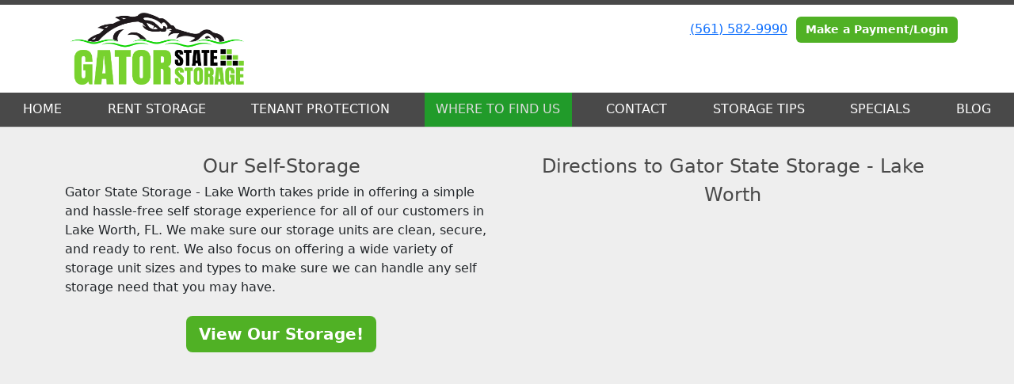

--- FILE ---
content_type: text/html; charset=utf-8
request_url: https://www.statestoragelakeworth.com/pages/map
body_size: 27241
content:
<!DOCTYPE html>
<html lang='en'>
<head>
<link href='https://www.statestoragelakeworth.com/pages/map' rel='canonical'>
<meta name="description" content="Need help finding Gator State Storage in Lake Worth, FL? Utilize our online map, which can give you directions to our location from wherever you may be!">
<link href='https://storageunitsoftware-assets.s3.amazonaws.com/uploads/site/favicon/11569/gator_favicon.png?X-Amz-Expires=600&amp;X-Amz-Date=20260123T203954Z&amp;X-Amz-Security-Token=IQoJb3JpZ2luX2VjEDUaCXVzLWVhc3QtMSJHMEUCIQDMh9HaUZcretdQ1p9QLvJYdzRW6GE9FFUbn%2F6GryJzngIgYxH5e5x%2FEDOrak4YQjHSXHRo9iKagat2y3eX3SvMUUQqvAUI%2Ff%2F%2F%2F%2F%2F%2F%2F%2F%2F%2FARACGgw5MTQzMDI4MTQ2OTMiDP1KNqS%2FlRuWzAm86SqQBYwXRvxR7pB7Uh94cAiqZ7xT52Y4qqhBaiEwWfpQaXbeCxu4QMAyKpGN5Yvb9uiKkBdr6KFUqHxb9P17AuPmK0WBuwGDTO8VkOysHefYmtOJo35lqArPci%2BEbzZuKSmINrKkdF9tzHvG2NXvbt7gB60aaU5z3bYHWe1c8p9P574PH7tdIoSJMUY3nfcc2L7yFZQgmSX8t867pOZwfiibrtnSfim%2BHcJ%2B27%2BGvV%2FxRea5zBCy1coKO2DAcyVGct6kX%2FmrFzEHxOTwjeMkWmNyUhaDC1ZV81odQ6jFwSP1CdU5lMGRHoQp%2FGllB50J9MEwxI1%2F1lAYB0S5zltuGCju4o9QTKqCz8WTvPqVGaV9sdtufRK7jqJrgOnDFaaNSKYvFWs2OBMSj2q5YgVj5p60pdCa14mnXR5S8ZqckgI7x2WXsGpQzWjt9bBJr7%2B3Iph%2FKZoWcvhRlorS%2FPzuUcbzPXEoLlgxg5CRGPCXvvZBuLilPkEkDZWrBkOGSLxMCFx3XjVjrQt%2BSqNimxMKycGAnCq3BXuagPtDda018W0RU4oliA%2F4KkZZcx88Y2XtV%2Bm%2BwCZQ6taObWKvvavVMjL4U6PYdd%2BaCz1x%2BmWZM89nBbucAjnQxEfkJ%2FcMTo35gEfp6naAWQMNmW7nq38WBCvedM%2FrAU7yCiT08eo1lQpNCc2ln26iu%2FnqLykRkD5gyQcUmA0W8gkeAzsg%2Bwo%2Bc5Fd6QZMBO4mgxtj2E0ndxBbbklzdYE7pXH5ZTwCDZAHkNc9nXsmPKFTKcPPDCxwvAf4sLmF0imorHYGu9%2FIjs8UEjqm%2BSt%2BqZZoHYoPHGxeBNWEtf%2FMnlvAwx09dufvV4GWdY10VSHVxXoqMJeztvrW03LYMIipz8sGOrEB59xnXtDOWMudORn%2Faz1ueSc9dXxZyPGa%2FmjXQmrT0d5FVNUtzwlfszkKwzYEROuT%2FUo684Ab%2BuNaYhltA%2FsSkG4Yx30kJGaAeM4jgOxG6SOpJlV0J70E7S3l62rikp2bJDdG6S%2BzV8CtrvQ4ghrpITWuZHLsU%2FeFLVM75r92ibhIgKAxitESf3yCk4ks0QTAcJDjYo8GYYW4NAqJnZ%2B2A%2ByLzt9LzXd18nOq4gxpzkcb&amp;X-Amz-Algorithm=AWS4-HMAC-SHA256&amp;X-Amz-Credential=ASIA5JYFRZHSSANDCVTW%2F20260123%2Fus-east-1%2Fs3%2Faws4_request&amp;X-Amz-SignedHeaders=host&amp;X-Amz-Signature=c09fa75d8285c6b0a0d524baa1402712ce05d35ff7eae4d764e11ecf2282c03e' rel='icon' sizes='16x16 32x32 48x48, 192x192'>
<link href='https://storageunitsoftware-assets.s3.amazonaws.com/uploads/site/favicon/11569/gator_favicon.png?X-Amz-Expires=600&amp;X-Amz-Date=20260123T203954Z&amp;X-Amz-Security-Token=IQoJb3JpZ2luX2VjEDUaCXVzLWVhc3QtMSJHMEUCIQDMh9HaUZcretdQ1p9QLvJYdzRW6GE9FFUbn%2F6GryJzngIgYxH5e5x%2FEDOrak4YQjHSXHRo9iKagat2y3eX3SvMUUQqvAUI%2Ff%2F%2F%2F%2F%2F%2F%2F%2F%2F%2FARACGgw5MTQzMDI4MTQ2OTMiDP1KNqS%2FlRuWzAm86SqQBYwXRvxR7pB7Uh94cAiqZ7xT52Y4qqhBaiEwWfpQaXbeCxu4QMAyKpGN5Yvb9uiKkBdr6KFUqHxb9P17AuPmK0WBuwGDTO8VkOysHefYmtOJo35lqArPci%2BEbzZuKSmINrKkdF9tzHvG2NXvbt7gB60aaU5z3bYHWe1c8p9P574PH7tdIoSJMUY3nfcc2L7yFZQgmSX8t867pOZwfiibrtnSfim%2BHcJ%2B27%2BGvV%2FxRea5zBCy1coKO2DAcyVGct6kX%2FmrFzEHxOTwjeMkWmNyUhaDC1ZV81odQ6jFwSP1CdU5lMGRHoQp%2FGllB50J9MEwxI1%2F1lAYB0S5zltuGCju4o9QTKqCz8WTvPqVGaV9sdtufRK7jqJrgOnDFaaNSKYvFWs2OBMSj2q5YgVj5p60pdCa14mnXR5S8ZqckgI7x2WXsGpQzWjt9bBJr7%2B3Iph%2FKZoWcvhRlorS%2FPzuUcbzPXEoLlgxg5CRGPCXvvZBuLilPkEkDZWrBkOGSLxMCFx3XjVjrQt%2BSqNimxMKycGAnCq3BXuagPtDda018W0RU4oliA%2F4KkZZcx88Y2XtV%2Bm%2BwCZQ6taObWKvvavVMjL4U6PYdd%2BaCz1x%2BmWZM89nBbucAjnQxEfkJ%2FcMTo35gEfp6naAWQMNmW7nq38WBCvedM%2FrAU7yCiT08eo1lQpNCc2ln26iu%2FnqLykRkD5gyQcUmA0W8gkeAzsg%2Bwo%2Bc5Fd6QZMBO4mgxtj2E0ndxBbbklzdYE7pXH5ZTwCDZAHkNc9nXsmPKFTKcPPDCxwvAf4sLmF0imorHYGu9%2FIjs8UEjqm%2BSt%2BqZZoHYoPHGxeBNWEtf%2FMnlvAwx09dufvV4GWdY10VSHVxXoqMJeztvrW03LYMIipz8sGOrEB59xnXtDOWMudORn%2Faz1ueSc9dXxZyPGa%2FmjXQmrT0d5FVNUtzwlfszkKwzYEROuT%2FUo684Ab%2BuNaYhltA%2FsSkG4Yx30kJGaAeM4jgOxG6SOpJlV0J70E7S3l62rikp2bJDdG6S%2BzV8CtrvQ4ghrpITWuZHLsU%2FeFLVM75r92ibhIgKAxitESf3yCk4ks0QTAcJDjYo8GYYW4NAqJnZ%2B2A%2ByLzt9LzXd18nOq4gxpzkcb&amp;X-Amz-Algorithm=AWS4-HMAC-SHA256&amp;X-Amz-Credential=ASIA5JYFRZHSSANDCVTW%2F20260123%2Fus-east-1%2Fs3%2Faws4_request&amp;X-Amz-SignedHeaders=host&amp;X-Amz-Signature=c09fa75d8285c6b0a0d524baa1402712ce05d35ff7eae4d764e11ecf2282c03e' rel='apple-touch-icon'>
<meta content='https://storageunitsoftware-assets.s3.amazonaws.com/uploads/site/favicon/11569/gator_favicon.png?X-Amz-Expires=600&amp;X-Amz-Date=20260123T203954Z&amp;X-Amz-Security-Token=IQoJb3JpZ2luX2VjEDUaCXVzLWVhc3QtMSJHMEUCIQDMh9HaUZcretdQ1p9QLvJYdzRW6GE9FFUbn%2F6GryJzngIgYxH5e5x%2FEDOrak4YQjHSXHRo9iKagat2y3eX3SvMUUQqvAUI%2Ff%2F%2F%2F%2F%2F%2F%2F%2F%2F%2FARACGgw5MTQzMDI4MTQ2OTMiDP1KNqS%2FlRuWzAm86SqQBYwXRvxR7pB7Uh94cAiqZ7xT52Y4qqhBaiEwWfpQaXbeCxu4QMAyKpGN5Yvb9uiKkBdr6KFUqHxb9P17AuPmK0WBuwGDTO8VkOysHefYmtOJo35lqArPci%2BEbzZuKSmINrKkdF9tzHvG2NXvbt7gB60aaU5z3bYHWe1c8p9P574PH7tdIoSJMUY3nfcc2L7yFZQgmSX8t867pOZwfiibrtnSfim%2BHcJ%2B27%2BGvV%2FxRea5zBCy1coKO2DAcyVGct6kX%2FmrFzEHxOTwjeMkWmNyUhaDC1ZV81odQ6jFwSP1CdU5lMGRHoQp%2FGllB50J9MEwxI1%2F1lAYB0S5zltuGCju4o9QTKqCz8WTvPqVGaV9sdtufRK7jqJrgOnDFaaNSKYvFWs2OBMSj2q5YgVj5p60pdCa14mnXR5S8ZqckgI7x2WXsGpQzWjt9bBJr7%2B3Iph%2FKZoWcvhRlorS%2FPzuUcbzPXEoLlgxg5CRGPCXvvZBuLilPkEkDZWrBkOGSLxMCFx3XjVjrQt%2BSqNimxMKycGAnCq3BXuagPtDda018W0RU4oliA%2F4KkZZcx88Y2XtV%2Bm%2BwCZQ6taObWKvvavVMjL4U6PYdd%2BaCz1x%2BmWZM89nBbucAjnQxEfkJ%2FcMTo35gEfp6naAWQMNmW7nq38WBCvedM%2FrAU7yCiT08eo1lQpNCc2ln26iu%2FnqLykRkD5gyQcUmA0W8gkeAzsg%2Bwo%2Bc5Fd6QZMBO4mgxtj2E0ndxBbbklzdYE7pXH5ZTwCDZAHkNc9nXsmPKFTKcPPDCxwvAf4sLmF0imorHYGu9%2FIjs8UEjqm%2BSt%2BqZZoHYoPHGxeBNWEtf%2FMnlvAwx09dufvV4GWdY10VSHVxXoqMJeztvrW03LYMIipz8sGOrEB59xnXtDOWMudORn%2Faz1ueSc9dXxZyPGa%2FmjXQmrT0d5FVNUtzwlfszkKwzYEROuT%2FUo684Ab%2BuNaYhltA%2FsSkG4Yx30kJGaAeM4jgOxG6SOpJlV0J70E7S3l62rikp2bJDdG6S%2BzV8CtrvQ4ghrpITWuZHLsU%2FeFLVM75r92ibhIgKAxitESf3yCk4ks0QTAcJDjYo8GYYW4NAqJnZ%2B2A%2ByLzt9LzXd18nOq4gxpzkcb&amp;X-Amz-Algorithm=AWS4-HMAC-SHA256&amp;X-Amz-Credential=ASIA5JYFRZHSSANDCVTW%2F20260123%2Fus-east-1%2Fs3%2Faws4_request&amp;X-Amz-SignedHeaders=host&amp;X-Amz-Signature=c09fa75d8285c6b0a0d524baa1402712ce05d35ff7eae4d764e11ecf2282c03e' name='msapplication-TileImage'>

<meta charset="utf-8">
<meta name="viewport" content="width=device-width, initial-scale=1">
<meta name="csrf-param" content="authenticity_token" />
<meta name="csrf-token" content="pw-4Rccsn5UoxjFlaP-MRjnKRw6IWE1mlDyM8oQjpm9rUigiHHXINbIumqbomnHDCNEiNyXIMJU5tJIrlSxEJA" />
<title>
Map | Storage in Lake Worth, FL | Gator State Storage - Lake Worth
</title>
<link rel="stylesheet" href="/assets/visitor_and_tenant_bundle-7680b8ea1cd3dffab467cc243752d76274786b74d5c04398fe33ecd3a4d5b312.css" media="screen" />
<script src="https://challenges.cloudflare.com/turnstile/v0/api.js" async="async" defer="defer"></script>
<style type="text/css">
  .btn-primary { background-color: #494949 !important }
  .btn-primary:hover { background-color: #424242 !important }
  .btn-primary:active { background-color: #3a3a3a !important }
  .btn-secondary { background-color: #50b125 !important }
  .btn-secondary:hover { background-color: #489f21 !important }
  .btn-secondary:active { background-color: #408e1e !important }
  .primary-color { color: #494949 !important }
  .primary-background { background-color: #494949 !important }
  .primary-border { border-color: #494949 !important }
  .secondary-color { color: #50b125 !important }
  .secondary-background { background-color: #50b125 !important }
  .secondary-border { border-color: #50b125 !important }
  .widget-header li a { font-size: 16px !important }
  h1, h2, h3, h4, h5, h6 { font-family:  !important }
  div, p, span, a, li { font-family:  !important }
  /* Simple nav styles */
  .nav-simple .nav-link {
    color: #ffffff;
  }
  .nav-simple a:hover, .nav-simple .nav-link:focus {
    color: #dcdcdc;
  }
  .nav-simple .active .nav-link, .nav-simple .nav-link.active {
    color: #dcdcdc;
  }
  /* Nav-tabs styles */
  .nav-tabs, .nav-tabs > .nav-item > .nav-link {
    border: 0;
  }
  .nav-tabs > .nav-item > .nav-link.active, .nav-tabs > .nav-item > .nav-link.active:hover, .nav-tabs > .nav-item > .nav-link.active:focus {
    border: 0;
  }
  .nav-tabs > ul > .nav-item > .nav-link {
    background-color: #494949;
    color: #ffffff;
  }
  .nav-tabs .nav-link:hover, .nav-tabs .active .nav-link, .nav-tabs .nav-link:focus, .nav-tabs .nav-link.active {
    background-color: #219b2a !important;
    color: #dcdcdc !important;
  }
  /* Nav-pills styles */
  .nav-pills > ul > .nav-item > .nav-link {
    background-color: #494949;
    color: #ffffff;
  }
  .nav-pills .nav-link:hover, .nav-pills .active .nav-link, .nav-pills .nav-link:focus, .nav-pills .nav-link.active {
    background-color: #219b2a !important;
    color: #dcdcdc !important;
  }
  /* Full width nav styles */
  .nav-full {
    background-color: #494949;
  }
  .nav-full .nav-link {
    color: #ffffff;
  }
  .nav-full .active .nav-link, .nav-full .nav-link.active {
    background-color: #219b2a;
    color: #dcdcdc;
  }
  .nav-full .nav-link:hover, .nav-full .nav-link:focus, .nav-full .active .nav-link:hover, .nav-full .nav-link.active:hover {
    background-color: #219b2a;
    color: #dcdcdc;
  }
  /* Nested dropdown styles */
  .dropdown-nav .nav-link,
  .nav-simple .dropdown-menu .nav-link, 
  .nav-simple .dropdown-menu .dropdown-item {
    color: #ffffff;
  }
  .dropdown-nav .nav-link:hover,
  .nav-simple .dropdown-menu .nav-link:hover,
  .nav-simple .dropdown-menu .dropdown-item:hover {
    background-color: transparent;
    color: #dcdcdc;
  }
  .nav-simple .dropdown-menu .active .nav-link,
  .nav-simple .dropdown-menu .dropdown-item.active {
    background-color: transparent;
    color: #dcdcdc;
  }
  .nav-tabs .dropdown-menu,
  .nav-pills .dropdown-menu,
  .nav-full .dropdown-menu {
    background-color: #494949 !important;
  }
  .dropdown-menu .dropdown-item {
    color: #ffffff;
  }
  .dropdown-menu .dropdown-item:hover {
    background-color: #219b2a;
    color: #dcdcdc;
  }
  /* Collapsed menu styles */
  #dropdown-menu.nav-tabs,
  #dropdown-menu.nav-pills,
  #dropdown-menu.nav-full {
    background-color: #494949;
  }
  #dropdown-menu.nav-tabs ul .nav-link:hover,
  #dropdown-menu.nav-pills ul .nav-link:hover,
  #dropdown-menu.nav-full ul .nav-link:hover {
    background-color: #219b2a;
  }
  /* Tenant rental breadcrumbs styles */
  .step-circle.completed {
    background-color: #494949;
    color: white;
  }
  .step-circle.current {
    border: 2px solid #494949;
    background-color: #494949;
    color: white;
  }
  .step-circle.next {
    border: 2px solid #494949;
    color: #494949;
  }
  .step-connector {
    background-color: #494949;
  }
</style>

<script type="text/javascript" src="https://storage.googleapis.com/tools-dev-303013.appspot.com/release%2F0a549e438c000b1d7666d8e5ea623c06.js" async></script>

<!-- Google tag (gtag.js) -->
<script async src="https://www.googletagmanager.com/gtag/js?id=G-9KPM408N7P"></script>
<script>
  window.dataLayer = window.dataLayer || [];
  function gtag(){dataLayer.push(arguments);}
  gtag('js', new Date());

  gtag('config', 'G-9KPM408N7P');
</script>

<script type="application/ld+json">
{
  "@context": "https://schema.org",
  "@type": "LocalBusiness",
  "name": "Gator State Storage",
  "image": "https://storageunitsoftware-assets.s3.amazonaws.com/uploads/site/logo/11569/logo_1.png",
  "@id": "",
  "url": "https://www.statestoragelakeworth.com/pages/rent",
  "telephone": "(561) 582-9990",
  "priceRange": "24.50-230",
  "address": {
    "@type": "PostalAddress",
    "streetAddress": "900 Barnett Drive",
    "addressLocality": "Lake Worth",
    "addressRegion": "FL",
    "postalCode": "33461",
    "addressCountry": "US"
  },
  "geo": {
    "@type": "GeoCoordinates",
    "latitude": 26.6267466,
    "longitude": -80.07013119999999
  },
  "openingHoursSpecification": {
    "@type": "OpeningHoursSpecification",
    "dayOfWeek": [
      "Monday",
      "Tuesday",
      "Wednesday",
      "Thursday",
      "Friday",
      "Saturday",
      "Sunday"
    ],
    "opens": "08:00",
    "closes": "20:00"
  } 
}
</script>

<!-- Google Tag Manager (noscript) -->
<noscript><iframe src="https://www.googletagmanager.com/ns.html?id=GTM-NTMNJ7X5"
height="0" width="0" style="display:none;visibility:hidden"></iframe></noscript>
<!-- End Google Tag Manager (noscript) -->

</head>
<body class='header-padding-small' data-additional-deposits-enabled='false' data-app-url='storageunitsoftware.com' data-authenticity-token='nV0ENhvteoDlU7YbMVzPIauoDT9074pyyawrBJfwNjlRAJRRwLQtIH-7HdixOTKkmrNoBtl_94FkJDXdhv_Ucg' data-bootstrap-version='5' data-currency-unit='$' data-current-user-id='' data-customers-updated-at='1769193418.0' data-datepicker-format='m/d/yy' data-locale='en' data-okta-domain='login.storable.io' data-payments-portal-url='https://payments-portal.payments.storable.io' data-site-billing-period='1' data-sso-offer-mfe-url='https://portal.storable.io/self_service_enablement' data-units-updated-at='1766288597.0'>
<div class='widget-header'>
<div class='d-block d-md-none'><div class='nav-collapsed primary-border fixed-top'>
<div class='logo'>
<a href="/"><img src="https://storageunitsoftware-assets.s3.amazonaws.com/uploads/site/logo/11569/logo_1.png?X-Amz-Expires=600&amp;X-Amz-Date=20260123T203954Z&amp;X-Amz-Security-Token=IQoJb3JpZ2luX2VjEDUaCXVzLWVhc3QtMSJHMEUCIQDMh9HaUZcretdQ1p9QLvJYdzRW6GE9FFUbn%2F6GryJzngIgYxH5e5x%2FEDOrak4YQjHSXHRo9iKagat2y3eX3SvMUUQqvAUI%2Ff%2F%2F%2F%2F%2F%2F%2F%2F%2F%2FARACGgw5MTQzMDI4MTQ2OTMiDP1KNqS%2FlRuWzAm86SqQBYwXRvxR7pB7Uh94cAiqZ7xT52Y4qqhBaiEwWfpQaXbeCxu4QMAyKpGN5Yvb9uiKkBdr6KFUqHxb9P17AuPmK0WBuwGDTO8VkOysHefYmtOJo35lqArPci%2BEbzZuKSmINrKkdF9tzHvG2NXvbt7gB60aaU5z3bYHWe1c8p9P574PH7tdIoSJMUY3nfcc2L7yFZQgmSX8t867pOZwfiibrtnSfim%2BHcJ%2B27%2BGvV%2FxRea5zBCy1coKO2DAcyVGct6kX%2FmrFzEHxOTwjeMkWmNyUhaDC1ZV81odQ6jFwSP1CdU5lMGRHoQp%2FGllB50J9MEwxI1%2F1lAYB0S5zltuGCju4o9QTKqCz8WTvPqVGaV9sdtufRK7jqJrgOnDFaaNSKYvFWs2OBMSj2q5YgVj5p60pdCa14mnXR5S8ZqckgI7x2WXsGpQzWjt9bBJr7%2B3Iph%2FKZoWcvhRlorS%2FPzuUcbzPXEoLlgxg5CRGPCXvvZBuLilPkEkDZWrBkOGSLxMCFx3XjVjrQt%2BSqNimxMKycGAnCq3BXuagPtDda018W0RU4oliA%2F4KkZZcx88Y2XtV%2Bm%2BwCZQ6taObWKvvavVMjL4U6PYdd%2BaCz1x%2BmWZM89nBbucAjnQxEfkJ%2FcMTo35gEfp6naAWQMNmW7nq38WBCvedM%2FrAU7yCiT08eo1lQpNCc2ln26iu%2FnqLykRkD5gyQcUmA0W8gkeAzsg%2Bwo%2Bc5Fd6QZMBO4mgxtj2E0ndxBbbklzdYE7pXH5ZTwCDZAHkNc9nXsmPKFTKcPPDCxwvAf4sLmF0imorHYGu9%2FIjs8UEjqm%2BSt%2BqZZoHYoPHGxeBNWEtf%2FMnlvAwx09dufvV4GWdY10VSHVxXoqMJeztvrW03LYMIipz8sGOrEB59xnXtDOWMudORn%2Faz1ueSc9dXxZyPGa%2FmjXQmrT0d5FVNUtzwlfszkKwzYEROuT%2FUo684Ab%2BuNaYhltA%2FsSkG4Yx30kJGaAeM4jgOxG6SOpJlV0J70E7S3l62rikp2bJDdG6S%2BzV8CtrvQ4ghrpITWuZHLsU%2FeFLVM75r92ibhIgKAxitESf3yCk4ks0QTAcJDjYo8GYYW4NAqJnZ%2B2A%2ByLzt9LzXd18nOq4gxpzkcb&amp;X-Amz-Algorithm=AWS4-HMAC-SHA256&amp;X-Amz-Credential=ASIA5JYFRZHSSANDCVTW%2F20260123%2Fus-east-1%2Fs3%2Faws4_request&amp;X-Amz-SignedHeaders=host&amp;X-Amz-Signature=86c0c21ba434d3b18a1ea15d635e8e75384386822fa2ee73b05d0fcc24c49a83" />
</a></div>
<button class='menu-button' data-bs-target='#dropdown-menu' data-bs-toggle='collapse'>
<i class='fa fa-bars fa-2x' data-dropdown-icon='collapse'></i>
</button>
<div class='collapse nav-full' id='dropdown-menu'>
<div class='phone'><a href="tel:(561) 582-9990">(561) 582-9990</a></div>
<a class="btn btn-secondary" href="/login">Make a Payment/Login</a>

<ul class='dropdown-nav'>
<li class='nav-item'>
<a class="nav-link" href="https://www.statestoragelakeworth.com/">HOME</a>
</li>
<li class='nav-item'>
<a class="nav-link" href="https://www.statestoragelakeworth.com/pages/rent">RENT STORAGE</a>
</li>
<li class='nav-item'>
<a class="nav-link" href="https://www.statestoragelakeworth.com/pages/tenantprotection">TENANT PROTECTION</a>
</li>
<li class='nav-item active'>
<a class="nav-link" href="https://www.statestoragelakeworth.com/pages/map">WHERE TO FIND US</a>
</li>
<li class='nav-item'>
<a class="nav-link" href="https://www.statestoragelakeworth.com/pages/contact">CONTACT</a>
</li>
<li class='nav-item'>
<a class="nav-link" href="https://www.statestoragelakeworth.com/pages/storage-tips">STORAGE TIPS</a>
</li>
<li class='nav-item'>
<a class="nav-link" href="https://www.statestoragelakeworth.com/pages/specials">SPECIALS</a>
</li>
<li class='nav-item'>
<a class="nav-link" href="https://www.statestoragelakeworth.com/pages/blog">BLOG</a>
</li>

</ul>
</div>
</div>
</div>
<div class='d-none d-md-block'><div class='primary-border nav-fixed'>
<div class='nav-container'>
<div class='top'>
<div class='phone'><a href="tel:(561) 582-9990">(561) 582-9990</a></div>
<div class='buttons'><a class="btn btn-secondary" href="/login">Make a Payment/Login</a>
</div>
</div>
<div class='logo small'>
<a href="/"><img src="https://storageunitsoftware-assets.s3.amazonaws.com/uploads/site/logo/11569/logo_1.png?X-Amz-Expires=600&amp;X-Amz-Date=20260123T203954Z&amp;X-Amz-Security-Token=IQoJb3JpZ2luX2VjEDUaCXVzLWVhc3QtMSJHMEUCIQDMh9HaUZcretdQ1p9QLvJYdzRW6GE9FFUbn%2F6GryJzngIgYxH5e5x%2FEDOrak4YQjHSXHRo9iKagat2y3eX3SvMUUQqvAUI%2Ff%2F%2F%2F%2F%2F%2F%2F%2F%2F%2FARACGgw5MTQzMDI4MTQ2OTMiDP1KNqS%2FlRuWzAm86SqQBYwXRvxR7pB7Uh94cAiqZ7xT52Y4qqhBaiEwWfpQaXbeCxu4QMAyKpGN5Yvb9uiKkBdr6KFUqHxb9P17AuPmK0WBuwGDTO8VkOysHefYmtOJo35lqArPci%2BEbzZuKSmINrKkdF9tzHvG2NXvbt7gB60aaU5z3bYHWe1c8p9P574PH7tdIoSJMUY3nfcc2L7yFZQgmSX8t867pOZwfiibrtnSfim%2BHcJ%2B27%2BGvV%2FxRea5zBCy1coKO2DAcyVGct6kX%2FmrFzEHxOTwjeMkWmNyUhaDC1ZV81odQ6jFwSP1CdU5lMGRHoQp%2FGllB50J9MEwxI1%2F1lAYB0S5zltuGCju4o9QTKqCz8WTvPqVGaV9sdtufRK7jqJrgOnDFaaNSKYvFWs2OBMSj2q5YgVj5p60pdCa14mnXR5S8ZqckgI7x2WXsGpQzWjt9bBJr7%2B3Iph%2FKZoWcvhRlorS%2FPzuUcbzPXEoLlgxg5CRGPCXvvZBuLilPkEkDZWrBkOGSLxMCFx3XjVjrQt%2BSqNimxMKycGAnCq3BXuagPtDda018W0RU4oliA%2F4KkZZcx88Y2XtV%2Bm%2BwCZQ6taObWKvvavVMjL4U6PYdd%2BaCz1x%2BmWZM89nBbucAjnQxEfkJ%2FcMTo35gEfp6naAWQMNmW7nq38WBCvedM%2FrAU7yCiT08eo1lQpNCc2ln26iu%2FnqLykRkD5gyQcUmA0W8gkeAzsg%2Bwo%2Bc5Fd6QZMBO4mgxtj2E0ndxBbbklzdYE7pXH5ZTwCDZAHkNc9nXsmPKFTKcPPDCxwvAf4sLmF0imorHYGu9%2FIjs8UEjqm%2BSt%2BqZZoHYoPHGxeBNWEtf%2FMnlvAwx09dufvV4GWdY10VSHVxXoqMJeztvrW03LYMIipz8sGOrEB59xnXtDOWMudORn%2Faz1ueSc9dXxZyPGa%2FmjXQmrT0d5FVNUtzwlfszkKwzYEROuT%2FUo684Ab%2BuNaYhltA%2FsSkG4Yx30kJGaAeM4jgOxG6SOpJlV0J70E7S3l62rikp2bJDdG6S%2BzV8CtrvQ4ghrpITWuZHLsU%2FeFLVM75r92ibhIgKAxitESf3yCk4ks0QTAcJDjYo8GYYW4NAqJnZ%2B2A%2ByLzt9LzXd18nOq4gxpzkcb&amp;X-Amz-Algorithm=AWS4-HMAC-SHA256&amp;X-Amz-Credential=ASIA5JYFRZHSSANDCVTW%2F20260123%2Fus-east-1%2Fs3%2Faws4_request&amp;X-Amz-SignedHeaders=host&amp;X-Amz-Signature=86c0c21ba434d3b18a1ea15d635e8e75384386822fa2ee73b05d0fcc24c49a83" />
</a></div>
</div>
<div class='menu nav-full'>
<ul class='nav-menu'>
<li class='nav-item'>
<a class="nav-link" href="https://www.statestoragelakeworth.com/">HOME</a>
</li>
<li class='nav-item'>
<a class="nav-link" href="https://www.statestoragelakeworth.com/pages/rent">RENT STORAGE</a>
</li>
<li class='nav-item'>
<a class="nav-link" href="https://www.statestoragelakeworth.com/pages/tenantprotection">TENANT PROTECTION</a>
</li>
<li class='nav-item active'>
<a class="nav-link" href="https://www.statestoragelakeworth.com/pages/map">WHERE TO FIND US</a>
</li>
<li class='nav-item'>
<a class="nav-link" href="https://www.statestoragelakeworth.com/pages/contact">CONTACT</a>
</li>
<li class='nav-item'>
<a class="nav-link" href="https://www.statestoragelakeworth.com/pages/storage-tips">STORAGE TIPS</a>
</li>
<li class='nav-item'>
<a class="nav-link" href="https://www.statestoragelakeworth.com/pages/specials">SPECIALS</a>
</li>
<li class='nav-item'>
<a class="nav-link" href="https://www.statestoragelakeworth.com/pages/blog">BLOG</a>
</li>

</ul>
</div>
</div>
</div>
<div class='d-none d-md-block'>
<div class='primary-border nav-invisible'>
<div class='nav-container'>
<div class='top'>
<div class='phone'><a href="tel:(561) 582-9990">(561) 582-9990</a></div>
<div class='buttons'><a class="btn btn-secondary" href="/login">Make a Payment/Login</a>
</div>
</div>
<div class='logo small'>
<a href="/"><img src="https://storageunitsoftware-assets.s3.amazonaws.com/uploads/site/logo/11569/logo_1.png?X-Amz-Expires=600&amp;X-Amz-Date=20260123T203954Z&amp;X-Amz-Security-Token=IQoJb3JpZ2luX2VjEDUaCXVzLWVhc3QtMSJHMEUCIQDMh9HaUZcretdQ1p9QLvJYdzRW6GE9FFUbn%2F6GryJzngIgYxH5e5x%2FEDOrak4YQjHSXHRo9iKagat2y3eX3SvMUUQqvAUI%2Ff%2F%2F%2F%2F%2F%2F%2F%2F%2F%2FARACGgw5MTQzMDI4MTQ2OTMiDP1KNqS%2FlRuWzAm86SqQBYwXRvxR7pB7Uh94cAiqZ7xT52Y4qqhBaiEwWfpQaXbeCxu4QMAyKpGN5Yvb9uiKkBdr6KFUqHxb9P17AuPmK0WBuwGDTO8VkOysHefYmtOJo35lqArPci%2BEbzZuKSmINrKkdF9tzHvG2NXvbt7gB60aaU5z3bYHWe1c8p9P574PH7tdIoSJMUY3nfcc2L7yFZQgmSX8t867pOZwfiibrtnSfim%2BHcJ%2B27%2BGvV%2FxRea5zBCy1coKO2DAcyVGct6kX%2FmrFzEHxOTwjeMkWmNyUhaDC1ZV81odQ6jFwSP1CdU5lMGRHoQp%2FGllB50J9MEwxI1%2F1lAYB0S5zltuGCju4o9QTKqCz8WTvPqVGaV9sdtufRK7jqJrgOnDFaaNSKYvFWs2OBMSj2q5YgVj5p60pdCa14mnXR5S8ZqckgI7x2WXsGpQzWjt9bBJr7%2B3Iph%2FKZoWcvhRlorS%2FPzuUcbzPXEoLlgxg5CRGPCXvvZBuLilPkEkDZWrBkOGSLxMCFx3XjVjrQt%2BSqNimxMKycGAnCq3BXuagPtDda018W0RU4oliA%2F4KkZZcx88Y2XtV%2Bm%2BwCZQ6taObWKvvavVMjL4U6PYdd%2BaCz1x%2BmWZM89nBbucAjnQxEfkJ%2FcMTo35gEfp6naAWQMNmW7nq38WBCvedM%2FrAU7yCiT08eo1lQpNCc2ln26iu%2FnqLykRkD5gyQcUmA0W8gkeAzsg%2Bwo%2Bc5Fd6QZMBO4mgxtj2E0ndxBbbklzdYE7pXH5ZTwCDZAHkNc9nXsmPKFTKcPPDCxwvAf4sLmF0imorHYGu9%2FIjs8UEjqm%2BSt%2BqZZoHYoPHGxeBNWEtf%2FMnlvAwx09dufvV4GWdY10VSHVxXoqMJeztvrW03LYMIipz8sGOrEB59xnXtDOWMudORn%2Faz1ueSc9dXxZyPGa%2FmjXQmrT0d5FVNUtzwlfszkKwzYEROuT%2FUo684Ab%2BuNaYhltA%2FsSkG4Yx30kJGaAeM4jgOxG6SOpJlV0J70E7S3l62rikp2bJDdG6S%2BzV8CtrvQ4ghrpITWuZHLsU%2FeFLVM75r92ibhIgKAxitESf3yCk4ks0QTAcJDjYo8GYYW4NAqJnZ%2B2A%2ByLzt9LzXd18nOq4gxpzkcb&amp;X-Amz-Algorithm=AWS4-HMAC-SHA256&amp;X-Amz-Credential=ASIA5JYFRZHSSANDCVTW%2F20260123%2Fus-east-1%2Fs3%2Faws4_request&amp;X-Amz-SignedHeaders=host&amp;X-Amz-Signature=86c0c21ba434d3b18a1ea15d635e8e75384386822fa2ee73b05d0fcc24c49a83" />
</a></div>
</div>
<div class='menu nav-full'>
<ul class='nav-menu'>
<li class='nav-item'>
<a class="nav-link" href="https://www.statestoragelakeworth.com/">HOME</a>
</li>
<li class='nav-item'>
<a class="nav-link" href="https://www.statestoragelakeworth.com/pages/rent">RENT STORAGE</a>
</li>
<li class='nav-item'>
<a class="nav-link" href="https://www.statestoragelakeworth.com/pages/tenantprotection">TENANT PROTECTION</a>
</li>
<li class='nav-item active'>
<a class="nav-link" href="https://www.statestoragelakeworth.com/pages/map">WHERE TO FIND US</a>
</li>
<li class='nav-item'>
<a class="nav-link" href="https://www.statestoragelakeworth.com/pages/contact">CONTACT</a>
</li>
<li class='nav-item'>
<a class="nav-link" href="https://www.statestoragelakeworth.com/pages/storage-tips">STORAGE TIPS</a>
</li>
<li class='nav-item'>
<a class="nav-link" href="https://www.statestoragelakeworth.com/pages/specials">SPECIALS</a>
</li>
<li class='nav-item'>
<a class="nav-link" href="https://www.statestoragelakeworth.com/pages/blog">BLOG</a>
</li>

</ul>
</div>
</div>

</div>
</div>


<div class='widget widget-two-columns'>
<div class='container'>
<div class='row'>
<div class='col-sm-6'>
<h4 class='primary-color' style='text-align: center'>
Our Self-Storage
</h4>
<div class='text-break overflow-hidden'>Gator State Storage - Lake Worth takes pride in offering a simple and hassle-free self storage experience for all of our customers in Lake Worth, FL. We make sure our storage units are clean, secure, and ready to rent. We also focus on offering a wide variety of storage unit sizes and types to make sure we can handle any self storage need that you may have.
<br>
<br>
<div style="margin:0 auto;">
<p style="text-align: center;"><a href="https://www.statestoragelakeworth.com/pages/rent" class="btn btn-lg btn-secondary">View Our Storage!</a></p>
</div></div>
</div>
<div class='col-sm-6'>
<h4 class='primary-color' style='text-align: center'>
Directions to Gator State Storage - Lake Worth
</h4>
<div class='text-break overflow-hidden'><br><div class="map-responsive"><iframe src="https://www.google.com/maps/embed?pb=!1m14!1m8!1m3!1d28533.425784196264!2d-80.070125!3d26.626759!3m2!1i1024!2i768!4f13.1!3m3!1m2!1s0x88d8d975ec480399%3A0xcc1808ca778f161a!2sGator%20State%20Storage!5e0!3m2!1sen!2sus!4v1707840677304!5m2!1sen!2sus" width="600" height="450" style="border:0;" allowfullscreen="" loading="lazy" referrerpolicy="no-referrer-when-downgrade"></iframe></div></div>
</div>
</div>
</div>
</div>



<footer class='widget widget-footer primary-background'>
<div class='container'>
<div class='row'>
<div class='col-12 col-sm-4'>
<h3>Contact Us</h3>
<p>
<strong>Gator State Storage - Lake Worth</strong>
<br>
<span>900 Barnett Drive
<br />Lake Worth, FL 33461</span>
</p>
<p><a href="tel:(561) 582-9990">(561) 582-9990</a></p>
<p><a href="mailto:lakeworth@statestoragegroup.com">lakeworth@statestoragegroup.com</a></p>
</div>
<div class='col-12 col-sm-4'>
<a href=""><img class="mb-4" src="https://storageunitsoftware-assets.s3.amazonaws.com/uploads/site/footer_image/11569/normal_logo_1.png?X-Amz-Expires=600&amp;X-Amz-Date=20260123T203954Z&amp;X-Amz-Security-Token=IQoJb3JpZ2luX2VjEDUaCXVzLWVhc3QtMSJHMEUCIQDMh9HaUZcretdQ1p9QLvJYdzRW6GE9FFUbn%2F6GryJzngIgYxH5e5x%2FEDOrak4YQjHSXHRo9iKagat2y3eX3SvMUUQqvAUI%2Ff%2F%2F%2F%2F%2F%2F%2F%2F%2F%2FARACGgw5MTQzMDI4MTQ2OTMiDP1KNqS%2FlRuWzAm86SqQBYwXRvxR7pB7Uh94cAiqZ7xT52Y4qqhBaiEwWfpQaXbeCxu4QMAyKpGN5Yvb9uiKkBdr6KFUqHxb9P17AuPmK0WBuwGDTO8VkOysHefYmtOJo35lqArPci%2BEbzZuKSmINrKkdF9tzHvG2NXvbt7gB60aaU5z3bYHWe1c8p9P574PH7tdIoSJMUY3nfcc2L7yFZQgmSX8t867pOZwfiibrtnSfim%2BHcJ%2B27%2BGvV%2FxRea5zBCy1coKO2DAcyVGct6kX%2FmrFzEHxOTwjeMkWmNyUhaDC1ZV81odQ6jFwSP1CdU5lMGRHoQp%2FGllB50J9MEwxI1%2F1lAYB0S5zltuGCju4o9QTKqCz8WTvPqVGaV9sdtufRK7jqJrgOnDFaaNSKYvFWs2OBMSj2q5YgVj5p60pdCa14mnXR5S8ZqckgI7x2WXsGpQzWjt9bBJr7%2B3Iph%2FKZoWcvhRlorS%2FPzuUcbzPXEoLlgxg5CRGPCXvvZBuLilPkEkDZWrBkOGSLxMCFx3XjVjrQt%2BSqNimxMKycGAnCq3BXuagPtDda018W0RU4oliA%2F4KkZZcx88Y2XtV%2Bm%2BwCZQ6taObWKvvavVMjL4U6PYdd%2BaCz1x%2BmWZM89nBbucAjnQxEfkJ%2FcMTo35gEfp6naAWQMNmW7nq38WBCvedM%2FrAU7yCiT08eo1lQpNCc2ln26iu%2FnqLykRkD5gyQcUmA0W8gkeAzsg%2Bwo%2Bc5Fd6QZMBO4mgxtj2E0ndxBbbklzdYE7pXH5ZTwCDZAHkNc9nXsmPKFTKcPPDCxwvAf4sLmF0imorHYGu9%2FIjs8UEjqm%2BSt%2BqZZoHYoPHGxeBNWEtf%2FMnlvAwx09dufvV4GWdY10VSHVxXoqMJeztvrW03LYMIipz8sGOrEB59xnXtDOWMudORn%2Faz1ueSc9dXxZyPGa%2FmjXQmrT0d5FVNUtzwlfszkKwzYEROuT%2FUo684Ab%2BuNaYhltA%2FsSkG4Yx30kJGaAeM4jgOxG6SOpJlV0J70E7S3l62rikp2bJDdG6S%2BzV8CtrvQ4ghrpITWuZHLsU%2FeFLVM75r92ibhIgKAxitESf3yCk4ks0QTAcJDjYo8GYYW4NAqJnZ%2B2A%2ByLzt9LzXd18nOq4gxpzkcb&amp;X-Amz-Algorithm=AWS4-HMAC-SHA256&amp;X-Amz-Credential=ASIA5JYFRZHSSANDCVTW%2F20260123%2Fus-east-1%2Fs3%2Faws4_request&amp;X-Amz-SignedHeaders=host&amp;X-Amz-Signature=ba04ce2da8cad78d4c934f23a89bad91802fddfa710d4b8f9eb6145140dc4984" />
</a></div>
<div class='col-12 col-sm-4'>
<div class='mb-4'>
<strong>Office Hours</strong>
<div class='office-hours-row'>
<div class='label-col'>Sunday</div>
<div class='hours-col'>
6:00 AM
-
10:00 PM
</div>
</div>
<div class='office-hours-row'>
<div class='label-col'>Monday</div>
<div class='hours-col'>
6:00 AM
-
10:00 PM
</div>
</div>
<div class='office-hours-row'>
<div class='label-col'>Tuesday</div>
<div class='hours-col'>
6:00 AM
-
10:00 PM
</div>
</div>
<div class='office-hours-row'>
<div class='label-col'>Wednesday</div>
<div class='hours-col'>
6:00 AM
-
10:00 PM
</div>
</div>
<div class='office-hours-row'>
<div class='label-col'>Thursday</div>
<div class='hours-col'>
6:00 AM
-
10:00 PM
</div>
</div>
<div class='office-hours-row'>
<div class='label-col'>Friday</div>
<div class='hours-col'>
6:00 AM
-
10:00 PM
</div>
</div>
<div class='office-hours-row'>
<div class='label-col'>Saturday</div>
<div class='hours-col'>
6:00 AM
-
10:00 PM
</div>
</div>
</div>
</div>
</div>
<div class='row'>
<div class='col-12 col-sm-4'>
<p>
<a class="btn btn-lg btn-secondary" href="https://www.statestoragelakeworth.com/pages/blog">Blog</a>
</p>
<p>
<a class="btn btn-lg btn-secondary" href="https://www.statestoragelakeworth.com/pages/rent">Rent Storage Online</a>
</p>
</div>
<div class='col-12 col-sm-4 social-icons mb-4'>
</div>
</div>
</div>
</footer>

</body>
</html>

<script src="/assets/visitor_bundle-ee28f24574cb4093abb8d8ab56bd1b7251a7f86f7d6cb42df8190cac254cbd6c.js"></script>

